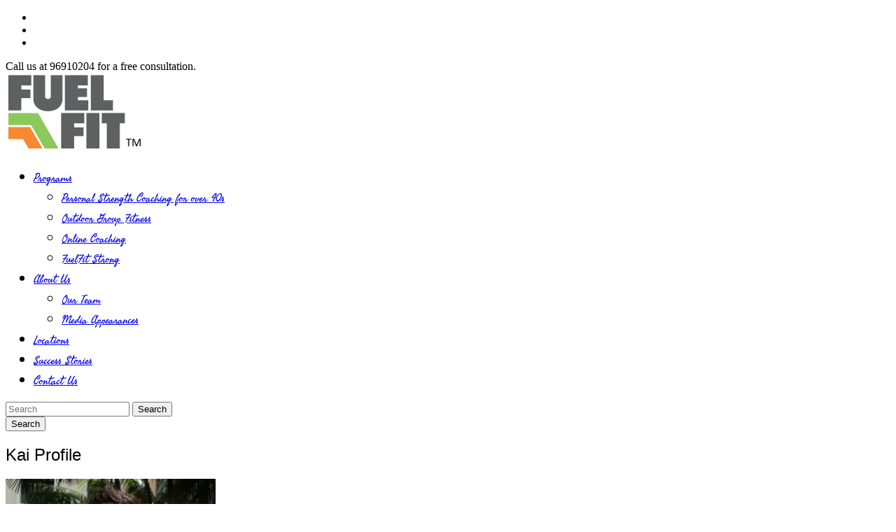

--- FILE ---
content_type: text/plain
request_url: https://www.google-analytics.com/j/collect?v=1&_v=j102&a=1839063881&t=pageview&_s=1&dl=https%3A%2F%2Ffuelfit.com.sg%2Fcertified-bootcamp-weight-fat-loss%2Fkai-profile%2F&ul=en-us%40posix&dt=FuelFit%20%7C%20Fit%20is%20not%20a%20Destination.%20It%20is%20a%20way%20of%20Life.%20Kai%20Profile%20-%20FuelFit&sr=1280x720&vp=1280x720&_u=YGBAgAABAAAAAC~&jid=1978898203&gjid=1108989898&cid=1438903021.1769274851&tid=UA-74788858-1&_gid=494306056.1769274851&_slc=1&gtm=45He61m0n7154QVMVv72045493za200zd72045493&gcd=13l3l3l3l1l1&dma=0&tag_exp=103116026~103200004~104527906~104528500~104684208~104684211~105391252~115616986~115938466~115938468~116185181~116185182~116682875~116988316~117041587&z=77876288
body_size: -450
content:
2,cG-LLFCEBZTB2